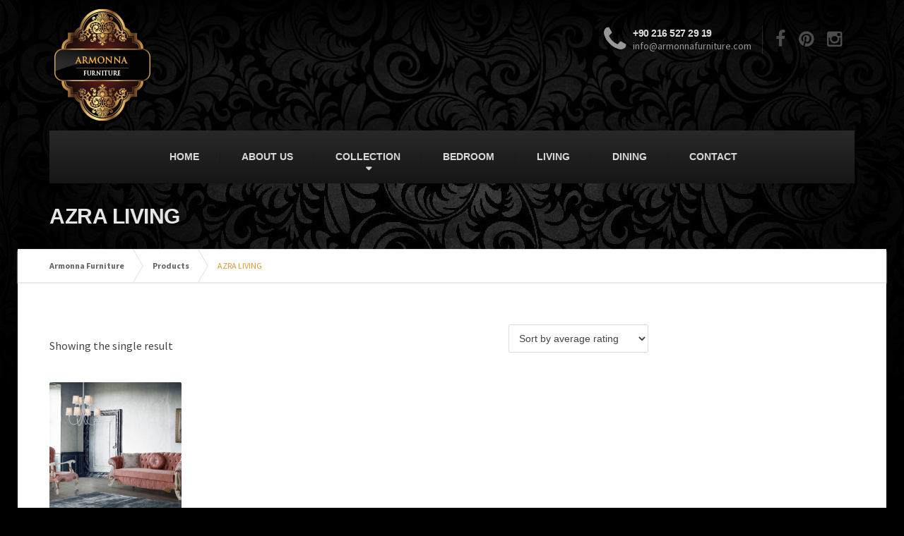

--- FILE ---
content_type: text/html; charset=UTF-8
request_url: https://armonnafurniture.com/product-tag/azra-living/
body_size: 10373
content:

<!DOCTYPE html>
<html lang="en-US" prefix="og: http://ogp.me/ns#">
	<head>
		<meta charset="UTF-8" />
		<title>AZRA LIVING Arşivleri - Armonna Furniture</title>
		<meta name="viewport" content="width=device-width, initial-scale=1.0" />
		<link rel="pingback" href="https://armonnafurniture.com/xmlrpc.php" />

		<!-- HTML5 shim and Respond.js IE8 support of HTML5 elements and media queries -->
		<!--[if lt IE 9]>
			<script src="https://oss.maxcdn.com/libs/html5shiv/3.7.0/html5shiv.js"></script>
			<script src="https://oss.maxcdn.com/libs/respond.js/1.3.0/respond.min.js"></script>
		<![endif]-->

		<!-- W3TC-include-js-head -->
		<meta name='robots' content='max-image-preview:large' />

<!-- This site is optimized with the Yoast WordPress SEO plugin v2.2.1 - https://yoast.com/wordpress/plugins/seo/ -->
<link rel="canonical" href="https://armonnafurniture.com/product-tag/azra-living/" />
<meta property="og:locale" content="en_US" />
<meta property="og:type" content="object" />
<meta property="og:title" content="AZRA LIVING Arşivleri - Armonna Furniture" />
<meta property="og:url" content="https://armonnafurniture.com/product-tag/azra-living/" />
<meta property="og:site_name" content="Armonna Furniture" />
<meta property="og:image" content="http://armonnafurniture.com/wp-content/uploads/2015/06/LOGO.png" />
<meta name="twitter:card" content="summary"/>
<meta name="twitter:title" content="AZRA LIVING Arşivleri - Armonna Furniture"/>
<meta name="twitter:domain" content="Armonna Furniture"/>
<meta name="twitter:image:src" content="http://armonnafurniture.com/wp-content/uploads/2015/06/LOGO.png"/>
<!-- / Yoast WordPress SEO plugin. -->

<link rel='dns-prefetch' href='//stats.wp.com' />
<link rel='dns-prefetch' href='//fonts.googleapis.com' />
<link rel="alternate" type="application/rss+xml" title="Armonna Furniture &raquo; Feed" href="https://armonnafurniture.com/feed/" />
<link rel="alternate" type="application/rss+xml" title="Armonna Furniture &raquo; Comments Feed" href="https://armonnafurniture.com/comments/feed/" />
<link rel="alternate" type="application/rss+xml" title="Armonna Furniture &raquo; AZRA LIVING Tag Feed" href="https://armonnafurniture.com/product-tag/azra-living/feed/" />
<script type="text/javascript">
window._wpemojiSettings = {"baseUrl":"https:\/\/s.w.org\/images\/core\/emoji\/14.0.0\/72x72\/","ext":".png","svgUrl":"https:\/\/s.w.org\/images\/core\/emoji\/14.0.0\/svg\/","svgExt":".svg","source":{"concatemoji":"https:\/\/armonnafurniture.com\/wp-includes\/js\/wp-emoji-release.min.js?ver=6.3.7"}};
/*! This file is auto-generated */
!function(i,n){var o,s,e;function c(e){try{var t={supportTests:e,timestamp:(new Date).valueOf()};sessionStorage.setItem(o,JSON.stringify(t))}catch(e){}}function p(e,t,n){e.clearRect(0,0,e.canvas.width,e.canvas.height),e.fillText(t,0,0);var t=new Uint32Array(e.getImageData(0,0,e.canvas.width,e.canvas.height).data),r=(e.clearRect(0,0,e.canvas.width,e.canvas.height),e.fillText(n,0,0),new Uint32Array(e.getImageData(0,0,e.canvas.width,e.canvas.height).data));return t.every(function(e,t){return e===r[t]})}function u(e,t,n){switch(t){case"flag":return n(e,"\ud83c\udff3\ufe0f\u200d\u26a7\ufe0f","\ud83c\udff3\ufe0f\u200b\u26a7\ufe0f")?!1:!n(e,"\ud83c\uddfa\ud83c\uddf3","\ud83c\uddfa\u200b\ud83c\uddf3")&&!n(e,"\ud83c\udff4\udb40\udc67\udb40\udc62\udb40\udc65\udb40\udc6e\udb40\udc67\udb40\udc7f","\ud83c\udff4\u200b\udb40\udc67\u200b\udb40\udc62\u200b\udb40\udc65\u200b\udb40\udc6e\u200b\udb40\udc67\u200b\udb40\udc7f");case"emoji":return!n(e,"\ud83e\udef1\ud83c\udffb\u200d\ud83e\udef2\ud83c\udfff","\ud83e\udef1\ud83c\udffb\u200b\ud83e\udef2\ud83c\udfff")}return!1}function f(e,t,n){var r="undefined"!=typeof WorkerGlobalScope&&self instanceof WorkerGlobalScope?new OffscreenCanvas(300,150):i.createElement("canvas"),a=r.getContext("2d",{willReadFrequently:!0}),o=(a.textBaseline="top",a.font="600 32px Arial",{});return e.forEach(function(e){o[e]=t(a,e,n)}),o}function t(e){var t=i.createElement("script");t.src=e,t.defer=!0,i.head.appendChild(t)}"undefined"!=typeof Promise&&(o="wpEmojiSettingsSupports",s=["flag","emoji"],n.supports={everything:!0,everythingExceptFlag:!0},e=new Promise(function(e){i.addEventListener("DOMContentLoaded",e,{once:!0})}),new Promise(function(t){var n=function(){try{var e=JSON.parse(sessionStorage.getItem(o));if("object"==typeof e&&"number"==typeof e.timestamp&&(new Date).valueOf()<e.timestamp+604800&&"object"==typeof e.supportTests)return e.supportTests}catch(e){}return null}();if(!n){if("undefined"!=typeof Worker&&"undefined"!=typeof OffscreenCanvas&&"undefined"!=typeof URL&&URL.createObjectURL&&"undefined"!=typeof Blob)try{var e="postMessage("+f.toString()+"("+[JSON.stringify(s),u.toString(),p.toString()].join(",")+"));",r=new Blob([e],{type:"text/javascript"}),a=new Worker(URL.createObjectURL(r),{name:"wpTestEmojiSupports"});return void(a.onmessage=function(e){c(n=e.data),a.terminate(),t(n)})}catch(e){}c(n=f(s,u,p))}t(n)}).then(function(e){for(var t in e)n.supports[t]=e[t],n.supports.everything=n.supports.everything&&n.supports[t],"flag"!==t&&(n.supports.everythingExceptFlag=n.supports.everythingExceptFlag&&n.supports[t]);n.supports.everythingExceptFlag=n.supports.everythingExceptFlag&&!n.supports.flag,n.DOMReady=!1,n.readyCallback=function(){n.DOMReady=!0}}).then(function(){return e}).then(function(){var e;n.supports.everything||(n.readyCallback(),(e=n.source||{}).concatemoji?t(e.concatemoji):e.wpemoji&&e.twemoji&&(t(e.twemoji),t(e.wpemoji)))}))}((window,document),window._wpemojiSettings);
</script>
<style type="text/css">
img.wp-smiley,
img.emoji {
	display: inline !important;
	border: none !important;
	box-shadow: none !important;
	height: 1em !important;
	width: 1em !important;
	margin: 0 0.07em !important;
	vertical-align: -0.1em !important;
	background: none !important;
	padding: 0 !important;
}
</style>
	<link rel='stylesheet' id='wp-block-library-css' href='https://armonnafurniture.com/wp-includes/css/dist/block-library/style.min.css?ver=6.3.7' type='text/css' media='all' />
<link rel='stylesheet' id='wc-blocks-style-css' href='https://armonnafurniture.com/wp-content/plugins/woocommerce/packages/woocommerce-blocks/build/wc-blocks.css?ver=10.6.5' type='text/css' media='all' />
<link rel='stylesheet' id='wc-blocks-style-active-filters-css' href='https://armonnafurniture.com/wp-content/plugins/woocommerce/packages/woocommerce-blocks/build/active-filters.css?ver=10.6.5' type='text/css' media='all' />
<link rel='stylesheet' id='wc-blocks-style-add-to-cart-form-css' href='https://armonnafurniture.com/wp-content/plugins/woocommerce/packages/woocommerce-blocks/build/add-to-cart-form.css?ver=10.6.5' type='text/css' media='all' />
<link rel='stylesheet' id='wc-blocks-packages-style-css' href='https://armonnafurniture.com/wp-content/plugins/woocommerce/packages/woocommerce-blocks/build/packages-style.css?ver=10.6.5' type='text/css' media='all' />
<link rel='stylesheet' id='wc-blocks-style-all-products-css' href='https://armonnafurniture.com/wp-content/plugins/woocommerce/packages/woocommerce-blocks/build/all-products.css?ver=10.6.5' type='text/css' media='all' />
<link rel='stylesheet' id='wc-blocks-style-all-reviews-css' href='https://armonnafurniture.com/wp-content/plugins/woocommerce/packages/woocommerce-blocks/build/all-reviews.css?ver=10.6.5' type='text/css' media='all' />
<link rel='stylesheet' id='wc-blocks-style-attribute-filter-css' href='https://armonnafurniture.com/wp-content/plugins/woocommerce/packages/woocommerce-blocks/build/attribute-filter.css?ver=10.6.5' type='text/css' media='all' />
<link rel='stylesheet' id='wc-blocks-style-breadcrumbs-css' href='https://armonnafurniture.com/wp-content/plugins/woocommerce/packages/woocommerce-blocks/build/breadcrumbs.css?ver=10.6.5' type='text/css' media='all' />
<link rel='stylesheet' id='wc-blocks-style-catalog-sorting-css' href='https://armonnafurniture.com/wp-content/plugins/woocommerce/packages/woocommerce-blocks/build/catalog-sorting.css?ver=10.6.5' type='text/css' media='all' />
<link rel='stylesheet' id='wc-blocks-style-customer-account-css' href='https://armonnafurniture.com/wp-content/plugins/woocommerce/packages/woocommerce-blocks/build/customer-account.css?ver=10.6.5' type='text/css' media='all' />
<link rel='stylesheet' id='wc-blocks-style-featured-category-css' href='https://armonnafurniture.com/wp-content/plugins/woocommerce/packages/woocommerce-blocks/build/featured-category.css?ver=10.6.5' type='text/css' media='all' />
<link rel='stylesheet' id='wc-blocks-style-featured-product-css' href='https://armonnafurniture.com/wp-content/plugins/woocommerce/packages/woocommerce-blocks/build/featured-product.css?ver=10.6.5' type='text/css' media='all' />
<link rel='stylesheet' id='wc-blocks-style-mini-cart-css' href='https://armonnafurniture.com/wp-content/plugins/woocommerce/packages/woocommerce-blocks/build/mini-cart.css?ver=10.6.5' type='text/css' media='all' />
<link rel='stylesheet' id='wc-blocks-style-price-filter-css' href='https://armonnafurniture.com/wp-content/plugins/woocommerce/packages/woocommerce-blocks/build/price-filter.css?ver=10.6.5' type='text/css' media='all' />
<link rel='stylesheet' id='wc-blocks-style-product-add-to-cart-css' href='https://armonnafurniture.com/wp-content/plugins/woocommerce/packages/woocommerce-blocks/build/product-add-to-cart.css?ver=10.6.5' type='text/css' media='all' />
<link rel='stylesheet' id='wc-blocks-style-product-button-css' href='https://armonnafurniture.com/wp-content/plugins/woocommerce/packages/woocommerce-blocks/build/product-button.css?ver=10.6.5' type='text/css' media='all' />
<link rel='stylesheet' id='wc-blocks-style-product-categories-css' href='https://armonnafurniture.com/wp-content/plugins/woocommerce/packages/woocommerce-blocks/build/product-categories.css?ver=10.6.5' type='text/css' media='all' />
<link rel='stylesheet' id='wc-blocks-style-product-image-css' href='https://armonnafurniture.com/wp-content/plugins/woocommerce/packages/woocommerce-blocks/build/product-image.css?ver=10.6.5' type='text/css' media='all' />
<link rel='stylesheet' id='wc-blocks-style-product-image-gallery-css' href='https://armonnafurniture.com/wp-content/plugins/woocommerce/packages/woocommerce-blocks/build/product-image-gallery.css?ver=10.6.5' type='text/css' media='all' />
<link rel='stylesheet' id='wc-blocks-style-product-query-css' href='https://armonnafurniture.com/wp-content/plugins/woocommerce/packages/woocommerce-blocks/build/product-query.css?ver=10.6.5' type='text/css' media='all' />
<link rel='stylesheet' id='wc-blocks-style-product-results-count-css' href='https://armonnafurniture.com/wp-content/plugins/woocommerce/packages/woocommerce-blocks/build/product-results-count.css?ver=10.6.5' type='text/css' media='all' />
<link rel='stylesheet' id='wc-blocks-style-product-reviews-css' href='https://armonnafurniture.com/wp-content/plugins/woocommerce/packages/woocommerce-blocks/build/product-reviews.css?ver=10.6.5' type='text/css' media='all' />
<link rel='stylesheet' id='wc-blocks-style-product-sale-badge-css' href='https://armonnafurniture.com/wp-content/plugins/woocommerce/packages/woocommerce-blocks/build/product-sale-badge.css?ver=10.6.5' type='text/css' media='all' />
<link rel='stylesheet' id='wc-blocks-style-product-search-css' href='https://armonnafurniture.com/wp-content/plugins/woocommerce/packages/woocommerce-blocks/build/product-search.css?ver=10.6.5' type='text/css' media='all' />
<link rel='stylesheet' id='wc-blocks-style-product-sku-css' href='https://armonnafurniture.com/wp-content/plugins/woocommerce/packages/woocommerce-blocks/build/product-sku.css?ver=10.6.5' type='text/css' media='all' />
<link rel='stylesheet' id='wc-blocks-style-product-stock-indicator-css' href='https://armonnafurniture.com/wp-content/plugins/woocommerce/packages/woocommerce-blocks/build/product-stock-indicator.css?ver=10.6.5' type='text/css' media='all' />
<link rel='stylesheet' id='wc-blocks-style-product-summary-css' href='https://armonnafurniture.com/wp-content/plugins/woocommerce/packages/woocommerce-blocks/build/product-summary.css?ver=10.6.5' type='text/css' media='all' />
<link rel='stylesheet' id='wc-blocks-style-product-title-css' href='https://armonnafurniture.com/wp-content/plugins/woocommerce/packages/woocommerce-blocks/build/product-title.css?ver=10.6.5' type='text/css' media='all' />
<link rel='stylesheet' id='wc-blocks-style-rating-filter-css' href='https://armonnafurniture.com/wp-content/plugins/woocommerce/packages/woocommerce-blocks/build/rating-filter.css?ver=10.6.5' type='text/css' media='all' />
<link rel='stylesheet' id='wc-blocks-style-reviews-by-category-css' href='https://armonnafurniture.com/wp-content/plugins/woocommerce/packages/woocommerce-blocks/build/reviews-by-category.css?ver=10.6.5' type='text/css' media='all' />
<link rel='stylesheet' id='wc-blocks-style-reviews-by-product-css' href='https://armonnafurniture.com/wp-content/plugins/woocommerce/packages/woocommerce-blocks/build/reviews-by-product.css?ver=10.6.5' type='text/css' media='all' />
<link rel='stylesheet' id='wc-blocks-style-product-details-css' href='https://armonnafurniture.com/wp-content/plugins/woocommerce/packages/woocommerce-blocks/build/product-details.css?ver=10.6.5' type='text/css' media='all' />
<link rel='stylesheet' id='wc-blocks-style-single-product-css' href='https://armonnafurniture.com/wp-content/plugins/woocommerce/packages/woocommerce-blocks/build/single-product.css?ver=10.6.5' type='text/css' media='all' />
<link rel='stylesheet' id='wc-blocks-style-stock-filter-css' href='https://armonnafurniture.com/wp-content/plugins/woocommerce/packages/woocommerce-blocks/build/stock-filter.css?ver=10.6.5' type='text/css' media='all' />
<link rel='stylesheet' id='wc-blocks-style-cart-css' href='https://armonnafurniture.com/wp-content/plugins/woocommerce/packages/woocommerce-blocks/build/cart.css?ver=10.6.5' type='text/css' media='all' />
<link rel='stylesheet' id='wc-blocks-style-checkout-css' href='https://armonnafurniture.com/wp-content/plugins/woocommerce/packages/woocommerce-blocks/build/checkout.css?ver=10.6.5' type='text/css' media='all' />
<link rel='stylesheet' id='wc-blocks-style-mini-cart-contents-css' href='https://armonnafurniture.com/wp-content/plugins/woocommerce/packages/woocommerce-blocks/build/mini-cart-contents.css?ver=10.6.5' type='text/css' media='all' />
<style id='classic-theme-styles-inline-css' type='text/css'>
/*! This file is auto-generated */
.wp-block-button__link{color:#fff;background-color:#32373c;border-radius:9999px;box-shadow:none;text-decoration:none;padding:calc(.667em + 2px) calc(1.333em + 2px);font-size:1.125em}.wp-block-file__button{background:#32373c;color:#fff;text-decoration:none}
</style>
<style id='global-styles-inline-css' type='text/css'>
body{--wp--preset--color--black: #000000;--wp--preset--color--cyan-bluish-gray: #abb8c3;--wp--preset--color--white: #ffffff;--wp--preset--color--pale-pink: #f78da7;--wp--preset--color--vivid-red: #cf2e2e;--wp--preset--color--luminous-vivid-orange: #ff6900;--wp--preset--color--luminous-vivid-amber: #fcb900;--wp--preset--color--light-green-cyan: #7bdcb5;--wp--preset--color--vivid-green-cyan: #00d084;--wp--preset--color--pale-cyan-blue: #8ed1fc;--wp--preset--color--vivid-cyan-blue: #0693e3;--wp--preset--color--vivid-purple: #9b51e0;--wp--preset--gradient--vivid-cyan-blue-to-vivid-purple: linear-gradient(135deg,rgba(6,147,227,1) 0%,rgb(155,81,224) 100%);--wp--preset--gradient--light-green-cyan-to-vivid-green-cyan: linear-gradient(135deg,rgb(122,220,180) 0%,rgb(0,208,130) 100%);--wp--preset--gradient--luminous-vivid-amber-to-luminous-vivid-orange: linear-gradient(135deg,rgba(252,185,0,1) 0%,rgba(255,105,0,1) 100%);--wp--preset--gradient--luminous-vivid-orange-to-vivid-red: linear-gradient(135deg,rgba(255,105,0,1) 0%,rgb(207,46,46) 100%);--wp--preset--gradient--very-light-gray-to-cyan-bluish-gray: linear-gradient(135deg,rgb(238,238,238) 0%,rgb(169,184,195) 100%);--wp--preset--gradient--cool-to-warm-spectrum: linear-gradient(135deg,rgb(74,234,220) 0%,rgb(151,120,209) 20%,rgb(207,42,186) 40%,rgb(238,44,130) 60%,rgb(251,105,98) 80%,rgb(254,248,76) 100%);--wp--preset--gradient--blush-light-purple: linear-gradient(135deg,rgb(255,206,236) 0%,rgb(152,150,240) 100%);--wp--preset--gradient--blush-bordeaux: linear-gradient(135deg,rgb(254,205,165) 0%,rgb(254,45,45) 50%,rgb(107,0,62) 100%);--wp--preset--gradient--luminous-dusk: linear-gradient(135deg,rgb(255,203,112) 0%,rgb(199,81,192) 50%,rgb(65,88,208) 100%);--wp--preset--gradient--pale-ocean: linear-gradient(135deg,rgb(255,245,203) 0%,rgb(182,227,212) 50%,rgb(51,167,181) 100%);--wp--preset--gradient--electric-grass: linear-gradient(135deg,rgb(202,248,128) 0%,rgb(113,206,126) 100%);--wp--preset--gradient--midnight: linear-gradient(135deg,rgb(2,3,129) 0%,rgb(40,116,252) 100%);--wp--preset--font-size--small: 13px;--wp--preset--font-size--medium: 20px;--wp--preset--font-size--large: 36px;--wp--preset--font-size--x-large: 42px;--wp--preset--spacing--20: 0.44rem;--wp--preset--spacing--30: 0.67rem;--wp--preset--spacing--40: 1rem;--wp--preset--spacing--50: 1.5rem;--wp--preset--spacing--60: 2.25rem;--wp--preset--spacing--70: 3.38rem;--wp--preset--spacing--80: 5.06rem;--wp--preset--shadow--natural: 6px 6px 9px rgba(0, 0, 0, 0.2);--wp--preset--shadow--deep: 12px 12px 50px rgba(0, 0, 0, 0.4);--wp--preset--shadow--sharp: 6px 6px 0px rgba(0, 0, 0, 0.2);--wp--preset--shadow--outlined: 6px 6px 0px -3px rgba(255, 255, 255, 1), 6px 6px rgba(0, 0, 0, 1);--wp--preset--shadow--crisp: 6px 6px 0px rgba(0, 0, 0, 1);}:where(.is-layout-flex){gap: 0.5em;}:where(.is-layout-grid){gap: 0.5em;}body .is-layout-flow > .alignleft{float: left;margin-inline-start: 0;margin-inline-end: 2em;}body .is-layout-flow > .alignright{float: right;margin-inline-start: 2em;margin-inline-end: 0;}body .is-layout-flow > .aligncenter{margin-left: auto !important;margin-right: auto !important;}body .is-layout-constrained > .alignleft{float: left;margin-inline-start: 0;margin-inline-end: 2em;}body .is-layout-constrained > .alignright{float: right;margin-inline-start: 2em;margin-inline-end: 0;}body .is-layout-constrained > .aligncenter{margin-left: auto !important;margin-right: auto !important;}body .is-layout-constrained > :where(:not(.alignleft):not(.alignright):not(.alignfull)){max-width: var(--wp--style--global--content-size);margin-left: auto !important;margin-right: auto !important;}body .is-layout-constrained > .alignwide{max-width: var(--wp--style--global--wide-size);}body .is-layout-flex{display: flex;}body .is-layout-flex{flex-wrap: wrap;align-items: center;}body .is-layout-flex > *{margin: 0;}body .is-layout-grid{display: grid;}body .is-layout-grid > *{margin: 0;}:where(.wp-block-columns.is-layout-flex){gap: 2em;}:where(.wp-block-columns.is-layout-grid){gap: 2em;}:where(.wp-block-post-template.is-layout-flex){gap: 1.25em;}:where(.wp-block-post-template.is-layout-grid){gap: 1.25em;}.has-black-color{color: var(--wp--preset--color--black) !important;}.has-cyan-bluish-gray-color{color: var(--wp--preset--color--cyan-bluish-gray) !important;}.has-white-color{color: var(--wp--preset--color--white) !important;}.has-pale-pink-color{color: var(--wp--preset--color--pale-pink) !important;}.has-vivid-red-color{color: var(--wp--preset--color--vivid-red) !important;}.has-luminous-vivid-orange-color{color: var(--wp--preset--color--luminous-vivid-orange) !important;}.has-luminous-vivid-amber-color{color: var(--wp--preset--color--luminous-vivid-amber) !important;}.has-light-green-cyan-color{color: var(--wp--preset--color--light-green-cyan) !important;}.has-vivid-green-cyan-color{color: var(--wp--preset--color--vivid-green-cyan) !important;}.has-pale-cyan-blue-color{color: var(--wp--preset--color--pale-cyan-blue) !important;}.has-vivid-cyan-blue-color{color: var(--wp--preset--color--vivid-cyan-blue) !important;}.has-vivid-purple-color{color: var(--wp--preset--color--vivid-purple) !important;}.has-black-background-color{background-color: var(--wp--preset--color--black) !important;}.has-cyan-bluish-gray-background-color{background-color: var(--wp--preset--color--cyan-bluish-gray) !important;}.has-white-background-color{background-color: var(--wp--preset--color--white) !important;}.has-pale-pink-background-color{background-color: var(--wp--preset--color--pale-pink) !important;}.has-vivid-red-background-color{background-color: var(--wp--preset--color--vivid-red) !important;}.has-luminous-vivid-orange-background-color{background-color: var(--wp--preset--color--luminous-vivid-orange) !important;}.has-luminous-vivid-amber-background-color{background-color: var(--wp--preset--color--luminous-vivid-amber) !important;}.has-light-green-cyan-background-color{background-color: var(--wp--preset--color--light-green-cyan) !important;}.has-vivid-green-cyan-background-color{background-color: var(--wp--preset--color--vivid-green-cyan) !important;}.has-pale-cyan-blue-background-color{background-color: var(--wp--preset--color--pale-cyan-blue) !important;}.has-vivid-cyan-blue-background-color{background-color: var(--wp--preset--color--vivid-cyan-blue) !important;}.has-vivid-purple-background-color{background-color: var(--wp--preset--color--vivid-purple) !important;}.has-black-border-color{border-color: var(--wp--preset--color--black) !important;}.has-cyan-bluish-gray-border-color{border-color: var(--wp--preset--color--cyan-bluish-gray) !important;}.has-white-border-color{border-color: var(--wp--preset--color--white) !important;}.has-pale-pink-border-color{border-color: var(--wp--preset--color--pale-pink) !important;}.has-vivid-red-border-color{border-color: var(--wp--preset--color--vivid-red) !important;}.has-luminous-vivid-orange-border-color{border-color: var(--wp--preset--color--luminous-vivid-orange) !important;}.has-luminous-vivid-amber-border-color{border-color: var(--wp--preset--color--luminous-vivid-amber) !important;}.has-light-green-cyan-border-color{border-color: var(--wp--preset--color--light-green-cyan) !important;}.has-vivid-green-cyan-border-color{border-color: var(--wp--preset--color--vivid-green-cyan) !important;}.has-pale-cyan-blue-border-color{border-color: var(--wp--preset--color--pale-cyan-blue) !important;}.has-vivid-cyan-blue-border-color{border-color: var(--wp--preset--color--vivid-cyan-blue) !important;}.has-vivid-purple-border-color{border-color: var(--wp--preset--color--vivid-purple) !important;}.has-vivid-cyan-blue-to-vivid-purple-gradient-background{background: var(--wp--preset--gradient--vivid-cyan-blue-to-vivid-purple) !important;}.has-light-green-cyan-to-vivid-green-cyan-gradient-background{background: var(--wp--preset--gradient--light-green-cyan-to-vivid-green-cyan) !important;}.has-luminous-vivid-amber-to-luminous-vivid-orange-gradient-background{background: var(--wp--preset--gradient--luminous-vivid-amber-to-luminous-vivid-orange) !important;}.has-luminous-vivid-orange-to-vivid-red-gradient-background{background: var(--wp--preset--gradient--luminous-vivid-orange-to-vivid-red) !important;}.has-very-light-gray-to-cyan-bluish-gray-gradient-background{background: var(--wp--preset--gradient--very-light-gray-to-cyan-bluish-gray) !important;}.has-cool-to-warm-spectrum-gradient-background{background: var(--wp--preset--gradient--cool-to-warm-spectrum) !important;}.has-blush-light-purple-gradient-background{background: var(--wp--preset--gradient--blush-light-purple) !important;}.has-blush-bordeaux-gradient-background{background: var(--wp--preset--gradient--blush-bordeaux) !important;}.has-luminous-dusk-gradient-background{background: var(--wp--preset--gradient--luminous-dusk) !important;}.has-pale-ocean-gradient-background{background: var(--wp--preset--gradient--pale-ocean) !important;}.has-electric-grass-gradient-background{background: var(--wp--preset--gradient--electric-grass) !important;}.has-midnight-gradient-background{background: var(--wp--preset--gradient--midnight) !important;}.has-small-font-size{font-size: var(--wp--preset--font-size--small) !important;}.has-medium-font-size{font-size: var(--wp--preset--font-size--medium) !important;}.has-large-font-size{font-size: var(--wp--preset--font-size--large) !important;}.has-x-large-font-size{font-size: var(--wp--preset--font-size--x-large) !important;}
.wp-block-navigation a:where(:not(.wp-element-button)){color: inherit;}
:where(.wp-block-post-template.is-layout-flex){gap: 1.25em;}:where(.wp-block-post-template.is-layout-grid){gap: 1.25em;}
:where(.wp-block-columns.is-layout-flex){gap: 2em;}:where(.wp-block-columns.is-layout-grid){gap: 2em;}
.wp-block-pullquote{font-size: 1.5em;line-height: 1.6;}
</style>
<link rel='stylesheet' id='contact-form-7-css' href='https://armonnafurniture.com/wp-content/plugins/contact-form-7/includes/css/styles.css?ver=5.8' type='text/css' media='all' />
<link rel='stylesheet' id='woocommerce-layout-css' href='https://armonnafurniture.com/wp-content/plugins/woocommerce/assets/css/woocommerce-layout.css?ver=8.0.2' type='text/css' media='all' />
<link rel='stylesheet' id='woocommerce-smallscreen-css' href='https://armonnafurniture.com/wp-content/plugins/woocommerce/assets/css/woocommerce-smallscreen.css?ver=8.0.2' type='text/css' media='only screen and (max-width: 768px)' />
<link rel='stylesheet' id='woocommerce-general-css' href='https://armonnafurniture.com/wp-content/plugins/woocommerce/assets/css/woocommerce.css?ver=8.0.2' type='text/css' media='all' />
<style id='woocommerce-inline-inline-css' type='text/css'>
.woocommerce form .form-row .required { visibility: visible; }
</style>
<link rel='stylesheet' id='buildpress-google-fonts-css' href='https://fonts.googleapis.com/css?family=Source+Sans+Pro%3A400,700%3Acyrillic%7CMontserrat%3A700%3Acyrillic' type='text/css' media='all' />
<link rel='stylesheet' id='buildpress-main-css' href='https://armonnafurniture.com/wp-content/themes/buildpress/style.css?ver=2.0.0' type='text/css' media='all' />
<style id='buildpress-main-inline-css' type='text/css'>
/* WP Customizer start */
.top { background: #333333 linear-gradient(to bottom, #333333, #2b2b2b); }
.top { border-bottom-color: #4d4d4d; }
.top, .top a, .navigation--top > .menu-item-has-children > a::after { color: #b38241; }
.header { background-color: #282828; }
.header { background-image: url("https://armonnafurniture.com/wp-content/uploads/2015/06/ust.jpg"); }
.icon-box__title, .widget-icon-box .icon-box:hover .fa { color: #dddddd; }
.icon-box__subtitle, .widget-icon-box .icon-box, .textwidget { color: #989898; }
@media (min-width: 992px) { .navigation { background: #282828 linear-gradient(to bottom, #282828, #161616); } }
.navigation--main > li > a, .navigation--main > .menu-item-has-children > a::after, .navigation--main .sub-menu > li > a { color: #c9c9c9; }
.navigation--main > li:hover > a, .navigation--main > .menu-item-has-children:hover > a::after, .navigation--main .sub-menu > li:hover > a { color: #eaeaea; }
@media (min-width: 992px) { .navigation--main > li > a, .navigation--main > .menu-item-has-children > a::after { color: #d8d8d8; } }
@media (min-width: 992px) { .navigation--main > li:hover > a, .navigation--main > .menu-item-has-children:hover > a::after { color: #c1c1c1; } }
@media (min-width: 992px) { .navigation--main .sub-menu > li > a, .navigation--main .sub-menu > li > a:hover, .navigation--main .sub-menu > .menu-item-has-children > a::after { color: #8c8c8c; } }
.main-title { background-color: #232323; }
.main-title { background-image: url("http://armonnafurniture.com/wp-content/uploads/2015/06/alt-baslik3.jpg"); }
.main-title h1 { color: #e5e5e5; }
.breadcrumbs { background-color: #ffffff; }
.breadcrumbs a { color: #666666; }
.breadcrumbs a:hover { color: #595959; }
.breadcrumbs { color: #dd9933; }
.boxed-container { background-color: #ffffff; }
.jumbotron__category h6, .social-icons__link, .testimonial__rating, body.woocommerce-page .star-rating, body.woocommerce-page ul.products li.product a:hover img, body.woocommerce-page p.stars a, .navigation--top > li > a:hover, .navigation--top > li:hover > a::after, .navigation--top .sub-menu > li > a:hover, .navigation--top > li:hover > a { color: #4c4c4c; }
.jumbotron__category::after, .alternative-heading::after, .navbar-toggle, #comments-submit-button, .btn-primary, .panel-grid .widget-title::after, .footer .footer__headings::after, .main-title h3::before, .hentry__title::after, .widget_search .search-submit, .pagination li .current, .pagination li:hover, .sidebar__headings::after, .sidebar .widget_nav_menu ul > li.current-menu-item a, .sidebar .widget_nav_menu ul > li > a:hover, .widget_calendar caption, .widget_tag_cloud a, body.woocommerce-page .widget_product_search #searchsubmit, body.woocommerce-page span.onsale, body.woocommerce-page ul.products::before, body.woocommerce-page nav.woocommerce-pagination ul li span.current, body.woocommerce-page nav.woocommerce-pagination ul li a:hover, body.woocommerce-page a.add_to_cart_button:hover, body.woocommerce-page button.button:hover, body.woocommerce-page .widget_product_categories ul > li > a:hover, body.woocommerce-page a.button:hover, body.woocommerce-page input.button:hover, body.woocommerce-page table.cart td.actions input.button.alt, body.woocommerce-page .cart-collaterals .shipping_calculator h2::after, body.woocommerce-page .cart-collaterals .cart_totals h2::after, body.woocommerce-page .woocommerce-info, body.woocommerce-page .woocommerce-message, body.woocommerce-page .woocommerce-error, body.woocommerce-page #payment #place_order, body.woocommerce-page .short-description::before, body.woocommerce-page .short-description::after, body.woocommerce-page .quantity .minus:hover, body.woocommerce-page .quantity .plus:hover, body.woocommerce-page button.button.alt, body.woocommerce-page div.product .woocommerce-tabs ul.tabs li.active, body.woocommerce-page #review_form #respond input#submit, body.woocommerce-page div.product .woocommerce-tabs h2::after, .buildpress-table thead th, .brochure-box:hover { background-color: #4c4c4c; }
@media (min-width: 992px) { .navigation--main .sub-menu > li > a { background-color: #4c4c4c; } }
.btn-primary, .logo-panel img:hover, blockquote, #comments-submit-button, .navigation--main > li:hover > a { border-color: #4c4c4c; }
.social-icons__link:hover { color: #3d3d3d; }
.navbar-toggle:hover, .btn-primary:hover, .widget_search .search-submit:hover, #comments-submit-button:hover, .widget_tag_cloud a:hover, body.woocommerce-page .widget_product_search #searchsubmit:hover, body.woocommerce-page .widget_product_search #searchsubmit:focus, body.woocommerce-page table.cart td.actions input.button.alt:hover, body.woocommerce-page #payment #place_order:hover, body.woocommerce-page button.button.alt:hover, body.woocommerce-page #review_form #respond input#submit:hover { background-color: #3d3d3d; }
@media (min-width: 992px) { .navigation--main .sub-menu > li > a:hover { background-color: #3d3d3d; } }
.btn-primary:hover, #comments-submit-button:hover, .navigation--main .sub-menu > li > a, .navigation--main .sub-menu, .navigation--main .sub-menu > li > .sub-menu { border-color: #3d3d3d; }
a { color: #501a17; }
a:hover, .more-link .btn:hover { color: #410b08; }
body, .textwidget { color: #444444; }
#comments-submit-button, .btn-primary, .footer .btn-primary, .sidebar .widget_nav_menu ul > li.current-menu-item a, .widget_tag_cloud a, .pagination li .current, .widget_search .search-submit { color: #454545; }
#comments-submit-button:hover, .btn-primary:hover, .footer .btn-primary:hover, .sidebar .widget_nav_menu ul > li a:hover, .sidebar .widget_nav_menu ul > li.current-menu-item a:hover, .widget_tag_cloud a:hover, .pagination li:hover a, body.woocommerce-page .woocommerce-message, body.woocommerce-page nav.woocommerce-pagination ul li span.current, body.woocommerce-page button.button.alt, body.woocommerce-page table.cart td.actions input.button.alt, body.woocommerce-page button.button.alt:hover, body.woocommerce-page div.product .woocommerce-tabs ul.tabs li.active a, body.woocommerce-page div.product .woocommerce-tabs ul.tabs li.active a:hover, body.woocommerce-page nav.woocommerce-pagination ul li .prev:hover, body.woocommerce-page nav.woocommerce-pagination ul li .next:hover, body.woocommerce-page a.add_to_cart_button:hover, body.woocommerce-page a.button:hover, body.woocommerce-page input.button:hover, body.woocommerce-page nav.woocommerce-pagination ul li a:hover, body.woocommerce-page .woocommerce-info, body.woocommerce-page #payment #place_order, body.woocommerce-page .widget_product_categories ul > li > a:hover, body.woocommerce-page .widget_product_search #searchsubmit, body.woocommerce-page #review_form #respond input#submit, body.woocommerce-page button.button:hover, body.woocommerce-page .woocommerce-error .showlogin, body.woocommerce-page .woocommerce-error .showcoupon, body.woocommerce-page .woocommerce-info .showlogin, body.woocommerce-page .woocommerce-info .showcoupon, body.woocommerce-page .woocommerce-message .showlogin, body.woocommerce-page .woocommerce-message .showcoupon, body.woocommerce-page .woocommerce-error::before, body.woocommerce-page .woocommerce-info::before, body.woocommerce-page .woocommerce-message::before { color: #333333; }
.footer { background-color: #ffffff; }
.footer { background-image: url("https://armonnafurniture.com/wp-content/uploads/2015/06/alt-baslik3.jpg"); }
.footer__headings { color: #3d3d3d; }
.footer { color: #666666; }
.footer a { color: #ffffff; }
.footer a:hover { color: #cccccc; }
.footer-bottom { background-color: #282828; }
.footer-bottom { color: #666666; }
.footer-bottom a { color: #666666; }
.footer-bottom a:hover { color: #333333; }
/* WP Customizer end */
</style>
<link rel='stylesheet' id='slb_core-css' href='https://armonnafurniture.com/wp-content/plugins/simple-lightbox/client/css/app.css?ver=2.9.3' type='text/css' media='all' />
<script type='text/javascript' src='https://armonnafurniture.com/wp-includes/js/dist/vendor/wp-polyfill-inert.min.js?ver=3.1.2' id='wp-polyfill-inert-js'></script>
<script type='text/javascript' src='https://armonnafurniture.com/wp-includes/js/dist/vendor/regenerator-runtime.min.js?ver=0.13.11' id='regenerator-runtime-js'></script>
<script type='text/javascript' src='https://armonnafurniture.com/wp-includes/js/dist/vendor/wp-polyfill.min.js?ver=3.15.0' id='wp-polyfill-js'></script>
<script type='text/javascript' src='https://armonnafurniture.com/wp-includes/js/dist/hooks.min.js?ver=c6aec9a8d4e5a5d543a1' id='wp-hooks-js'></script>
<script type='text/javascript' src='https://stats.wp.com/w.js?ver=202604' id='woo-tracks-js'></script>
<script type='text/javascript' src='https://armonnafurniture.com/wp-includes/js/jquery/jquery.min.js?ver=3.7.0' id='jquery-core-js'></script>
<script type='text/javascript' src='https://armonnafurniture.com/wp-includes/js/jquery/jquery-migrate.min.js?ver=3.4.1' id='jquery-migrate-js'></script>
<script type='text/javascript' src='https://armonnafurniture.com/wp-content/themes/buildpress/assets/js/modernizr.custom.24530.js' id='buildpress-modernizr-js'></script>
<script type='text/javascript' src='https://armonnafurniture.com/wp-content/themes/buildpress/bower_components/respimage/respimage.min.js?ver=1.2.0' id='buildpress-respimage-js'></script>
<link rel="https://api.w.org/" href="https://armonnafurniture.com/wp-json/" /><link rel="alternate" type="application/json" href="https://armonnafurniture.com/wp-json/wp/v2/product_tag/118" /><link rel="EditURI" type="application/rsd+xml" title="RSD" href="https://armonnafurniture.com/xmlrpc.php?rsd" />
<meta name="generator" content="WordPress 6.3.7" />
<meta name="generator" content="WooCommerce 8.0.2" />
	<noscript><style>.woocommerce-product-gallery{ opacity: 1 !important; }</style></noscript>
	<style type="text/css">.recentcomments a{display:inline !important;padding:0 !important;margin:0 !important;}</style>			<link rel="shortcut icon" href="https://armonnafurniture.com/wp-content/uploads/2015/06/LOGO.png">
		<style type="text/css" id="custom-background-css">
body.custom-background { background-color: #000000; background-image: url("https://armonnafurniture.com/wp-content/uploads/2015/06/back_1.jpg"); background-position: center top; background-size: auto; background-repeat: no-repeat; background-attachment: fixed; }
</style>
			<!-- W3TC-include-css -->
	</head>

	<body class="archive tax-product_tag term-azra-living term-118 custom-background boxed theme-buildpress woocommerce woocommerce-page woocommerce-no-js">
	<div class="boxed-container">

	<header class="header">
		<div class="container">
			<div class="logo">
				<a href="https://armonnafurniture.com">
											<img src="https://armonnafurniture.com/wp-content/uploads/2015/06/LOGO.png" alt="Armonna Furniture" srcset="https://armonnafurniture.com/wp-content/uploads/2015/06/LOGO.png, https://armonnafurniture.com/wp-content/uploads/2015/06/LOGO.png 2x" class="img-responsive" width="150" height="185" />
									</a>
			</div>

			<div class="header-widgets  header-widgets-desktop">
				<div class="widget  widget-icon-box">			<div class="icon-box">
							<i class="fa  fa-phone  fa-3x"></i>
				<div class="icon-box__text">
					<h4 class="icon-box__title">+90 216 527 29 19</h4>
					<span class="icon-box__subtitle"><a href="/cdn-cgi/l/email-protection" class="__cf_email__" data-cfemail="533a3d353c1332213e3c3d3d323526213d3a272621367d303c3e">[email&#160;protected]</a></span>
				</div>
			</div>
			</div><div class="widget  widget-social-icons">				<a class="social-icons__link" href="https://www.facebook.com/armonnainteriors?ref=hl" target="_blank"><i class="fa  fa-facebook"></i></a>
							<a class="social-icons__link" href="https://www.pinterest.com/armonna/" target="_blank"><i class="fa  fa-pinterest"></i></a>
							<a class="social-icons__link" href="https://instagram.com/armonnainteriors/" target="_blank"><i class="fa  fa-instagram"></i></a>
			</div>			</div>

			<!-- Toggle Button for Mobile Navigation -->
			<button type="button" class="navbar-toggle" data-toggle="collapse" data-target="#buildpress-navbar-collapse">
				<span class="navbar-toggle__text">MENU</span>
				<span class="navbar-toggle__icon-bar">
					<span class="icon-bar"></span>
					<span class="icon-bar"></span>
					<span class="icon-bar"></span>
				</span>
			</button>

		</div>
		<div class="sticky-offset  js-sticky-offset"></div>
		<div class="container">
			<div class="navigation">
				<div class="collapse  navbar-collapse" id="buildpress-navbar-collapse">
					<ul id="menu-main-menu" class="navigation--main"><li id="menu-item-2157" class="menu-item menu-item-type-post_type menu-item-object-page menu-item-home menu-item-2157"><a href="https://armonnafurniture.com/">HOME</a></li>
<li id="menu-item-2174" class="menu-item menu-item-type-post_type menu-item-object-page menu-item-2174"><a href="https://armonnafurniture.com/about-us/">ABOUT US</a></li>
<li id="menu-item-2198" class="menu-item menu-item-type-custom menu-item-object-custom menu-item-has-children menu-item-2198"><a href="https://armonnafurniture.com/product-category/collection/">COLLECTION</a>
<ul class="sub-menu">
	<li id="menu-item-3234" class="menu-item menu-item-type-custom menu-item-object-custom menu-item-3234"><a href="https://armonnafurniture.com/product-category/collection-1/">COLLECTION 1</a></li>
	<li id="menu-item-3236" class="menu-item menu-item-type-custom menu-item-object-custom menu-item-3236"><a href="https://armonnafurniture.com/product-category/collection-2/">COLLECTION 2</a></li>
	<li id="menu-item-3237" class="menu-item menu-item-type-custom menu-item-object-custom menu-item-3237"><a href="https://armonnafurniture.com/product-category/collection-3/">COLLECTION 3</a></li>
	<li id="menu-item-3347" class="menu-item menu-item-type-custom menu-item-object-custom menu-item-3347"><a href="https://armonnafurniture.com/product-category/collection-4/">COLLECTION 4</a></li>
	<li id="menu-item-3238" class="menu-item menu-item-type-custom menu-item-object-custom menu-item-3238"><a href="https://armonnafurniture.com/product-category/collection-5/">COLLECTION 5</a></li>
	<li id="menu-item-3239" class="menu-item menu-item-type-custom menu-item-object-custom menu-item-3239"><a href="https://armonnafurniture.com/product-category/collection-6/">COLLECTION 6</a></li>
	<li id="menu-item-3240" class="menu-item menu-item-type-custom menu-item-object-custom menu-item-3240"><a href="https://armonnafurniture.com/product-category/collection-7/">COLLECTION 7</a></li>
	<li id="menu-item-3242" class="menu-item menu-item-type-custom menu-item-object-custom menu-item-3242"><a href="https://armonnafurniture.com/product-category/collection-8/">COLLECTION 8</a></li>
	<li id="menu-item-3243" class="menu-item menu-item-type-custom menu-item-object-custom menu-item-3243"><a href="https://armonnafurniture.com/product-category/collection-9/">COLLECTION 9</a></li>
	<li id="menu-item-3244" class="menu-item menu-item-type-custom menu-item-object-custom menu-item-3244"><a href="https://armonnafurniture.com/product-category/collection-10/">COLLECTION 10</a></li>
	<li id="menu-item-3245" class="menu-item menu-item-type-custom menu-item-object-custom menu-item-3245"><a href="https://armonnafurniture.com/product-category/collection-11/">COLLECTION 11</a></li>
	<li id="menu-item-3246" class="menu-item menu-item-type-custom menu-item-object-custom menu-item-3246"><a href="https://armonnafurniture.com/product-category/collection-12/">COLLECTION 12</a></li>
	<li id="menu-item-3247" class="menu-item menu-item-type-custom menu-item-object-custom menu-item-3247"><a href="https://armonnafurniture.com/product-category/collection-13/">COLLECTION 13</a></li>
</ul>
</li>
<li id="menu-item-2195" class="menu-item menu-item-type-custom menu-item-object-custom menu-item-2195"><a href="https://armonnafurniture.com/product-category/bedroom/">BEDROOM</a></li>
<li id="menu-item-2196" class="menu-item menu-item-type-custom menu-item-object-custom menu-item-2196"><a href="https://armonnafurniture.com/product-category/living/">LIVING</a></li>
<li id="menu-item-2197" class="menu-item menu-item-type-custom menu-item-object-custom menu-item-2197"><a href="https://armonnafurniture.com/product-category/dining/">DINING</a></li>
<li id="menu-item-2158" class="menu-item menu-item-type-post_type menu-item-object-page menu-item-2158"><a href="https://armonnafurniture.com/contact-us/">CONTACT</a></li>
</ul>				</div>
			</div>
		</div>
		<div class="container">
			<div class="header-widgets  hidden-md  hidden-lg">
				<div class="widget  widget-icon-box">			<div class="icon-box">
							<i class="fa  fa-phone  fa-3x"></i>
				<div class="icon-box__text">
					<h4 class="icon-box__title">+90 216 527 29 19</h4>
					<span class="icon-box__subtitle"><a href="/cdn-cgi/l/email-protection" class="__cf_email__" data-cfemail="751c1b131a351407181a1b1b141300071b1c010007105b161a18">[email&#160;protected]</a></span>
				</div>
			</div>
			</div><div class="widget  widget-social-icons">				<a class="social-icons__link" href="https://www.facebook.com/armonnainteriors?ref=hl" target="_blank"><i class="fa  fa-facebook"></i></a>
							<a class="social-icons__link" href="https://www.pinterest.com/armonna/" target="_blank"><i class="fa  fa-pinterest"></i></a>
							<a class="social-icons__link" href="https://instagram.com/armonnainteriors/" target="_blank"><i class="fa  fa-instagram"></i></a>
			</div>			</div>
		</div>
	</header><div class="main-title  main-title--small">
	<div class="container">
				<h1 class="main-title__primary">AZRA LIVING</h1>

		
	</div>
</div><div class="breadcrumbs ">
	<div class="container">
		<!-- Breadcrumb NavXT 5.2.1 -->
<span typeof="v:Breadcrumb"><a rel="v:url" property="v:title" title="Go to Armonna Furniture." href="https://armonnafurniture.com" class="home">Armonna Furniture</a></span><span typeof="v:Breadcrumb"><a rel="v:url" property="v:title" title="Go to Products." href="https://armonnafurniture.com/product/">Products</a></span><span typeof="v:Breadcrumb"><span property="v:title">AZRA LIVING</span></span>	</div>
</div>
		<div class="master-container">
			<div class="container">
				<div class="row">
					<div class="col-xs-12  col-md-9" role="main">
		<header class="woocommerce-products-header">
	
	</header>
<div class="woocommerce-notices-wrapper"></div><p class="woocommerce-result-count">
	Showing the single result</p>
<form class="woocommerce-ordering" method="get">
	<select name="orderby" class="orderby" aria-label="Shop order">
					<option value="popularity" >Sort by popularity</option>
					<option value="rating"  selected='selected'>Sort by average rating</option>
					<option value="date" >Sort by latest</option>
					<option value="price" >Sort by price: low to high</option>
					<option value="price-desc" >Sort by price: high to low</option>
			</select>
	<input type="hidden" name="paged" value="1" />
	</form>
<ul class="products columns-4">
<li class="product type-product post-2615 status-publish first instock product_cat-living product_cat-collection-2 product_tag-armonna-furniture product_tag-azra-living product_tag-furniture-in-turkey has-post-thumbnail shipping-taxable product-type-simple">
	<a href="https://armonnafurniture.com/product/azra-living/" class="woocommerce-LoopProduct-link woocommerce-loop-product__link"><img width="300" height="300" src="https://armonnafurniture.com/wp-content/uploads/2015/06/AZRA-LIVING-300x300.jpg" class="attachment-woocommerce_thumbnail size-woocommerce_thumbnail" alt="" decoding="async" loading="lazy" srcset="https://armonnafurniture.com/wp-content/uploads/2015/06/AZRA-LIVING-300x300.jpg 300w, https://armonnafurniture.com/wp-content/uploads/2015/06/AZRA-LIVING-250x250.jpg 250w, https://armonnafurniture.com/wp-content/uploads/2015/06/AZRA-LIVING-600x600.jpg 600w" sizes="(max-width: 300px) 100vw, 300px" /><h2 class="woocommerce-loop-product__title">AZRA LIVING</h2>
</a><a href="https://armonnafurniture.com/product/azra-living/" data-quantity="1" class="button product_type_simple" data-product_id="2615" data-product_sku="" aria-label="Read more about &ldquo;AZRA LIVING&rdquo;" aria-describedby="" rel="nofollow">Read more</a></li>
</ul>
					</div>
											<div class="col-xs-12  col-md-3">
							<div class="sidebar">
															</div>
						</div>
									</div>
			</div>
		</div><!-- /.master-container -->
			<footer>
					<div class="footer">
				<div class="container">
					<div class="row">
						<div class="col-xs-12  col-md-3"><div class="widget  widget-icon-box  push-down-30">			<div class="icon-box">
							<i class="fa  fa-home  fa-3x"></i>
				<div class="icon-box__text">
					<h4 class="icon-box__title">M.Sinan Mah. Bosna Cad.</h4>
					<span class="icon-box__subtitle">  No : 1/6 Cekmekoy / IST/ TUR</span>
				</div>
			</div>
			</div></div><div class="col-xs-12  col-md-3"><div class="widget  widget-icon-box  push-down-30">			<div class="icon-box">
							<i class="fa  fa-phone  fa-3x"></i>
				<div class="icon-box__text">
					<h4 class="icon-box__title">+90 216 527 29 19</h4>
					<span class="icon-box__subtitle"><a href="/cdn-cgi/l/email-protection" class="__cf_email__" data-cfemail="1871767e7758796a75777676797e6d6a76716c6d6a7d367b7775">[email&#160;protected]</a></span>
				</div>
			</div>
			</div></div><div class="col-xs-12  col-md-3"><div class="widget  widget-social-icons  push-down-30">				<a class="social-icons__link" href="https://www.facebook.com/armonnainteriors?ref=hl" target="_blank"><i class="fa  fa-facebook"></i></a>
							<a class="social-icons__link" href="https://www.pinterest.com/armonna/" target="_blank"><i class="fa  fa-pinterest"></i></a>
							<a class="social-icons__link" href="https://instagram.com/armonnainteriors/" target="_blank"><i class="fa  fa-instagram"></i></a>
			</div></div>					</div>
				</div>
			</div>
				<div class="footer-bottom">
			<div class="container">
				<div class="footer-bottom__left">
					<ul id="menu-alt" class="navigation--footer"><li id="menu-item-3274" class="menu-item menu-item-type-custom menu-item-object-custom menu-item-home menu-item-3274"><a href="https://armonnafurniture.com/">HOME</a></li>
<li id="menu-item-3276" class="menu-item menu-item-type-post_type menu-item-object-page menu-item-3276"><a href="https://armonnafurniture.com/about-us/">ABOUT US</a></li>
<li id="menu-item-3279" class="menu-item menu-item-type-custom menu-item-object-custom menu-item-3279"><a href="https://armonnafurniture.com/product-category/dining/">DINING</a></li>
<li id="menu-item-4423" class="menu-item menu-item-type-custom menu-item-object-custom menu-item-4423"><a href="https://innerprod.com/7luck/">SLOT GACOR</a></li>
<li id="menu-item-3277" class="menu-item menu-item-type-custom menu-item-object-custom menu-item-3277"><a href="https://armonnafurniture.com/product-category/bedroom/">BEDROOM</a></li>
<li id="menu-item-3278" class="menu-item menu-item-type-custom menu-item-object-custom menu-item-3278"><a href="https://armonnafurniture.com/product-category/living/">LIVING</a></li>
<li id="menu-item-3275" class="menu-item menu-item-type-post_type menu-item-object-page menu-item-3275"><a href="https://armonnafurniture.com/contact-us/">CONTACT US</a></li>
</ul>				</div>
				<div class="footer-bottom__right">
					<a href="https://www.dijiton.com/" style="color:#282828">Web Tasarım</a> | <strong>Armonna Furniture</strong>. All rights reserved. 				</div>
			</div>
		</div>
	</footer>
	</div><!-- end of .boxed-container -->


		<script data-cfasync="false" src="/cdn-cgi/scripts/5c5dd728/cloudflare-static/email-decode.min.js"></script><script type="text/javascript">
		(function () {
			var c = document.body.className;
			c = c.replace(/woocommerce-no-js/, 'woocommerce-js');
			document.body.className = c;
		})();
	</script>
	<script type='text/javascript' src='https://armonnafurniture.com/wp-content/plugins/contact-form-7/includes/swv/js/index.js?ver=5.8' id='swv-js'></script>
<script type='text/javascript' id='contact-form-7-js-extra'>
/* <![CDATA[ */
var wpcf7 = {"api":{"root":"https:\/\/armonnafurniture.com\/wp-json\/","namespace":"contact-form-7\/v1"}};
/* ]]> */
</script>
<script type='text/javascript' src='https://armonnafurniture.com/wp-content/plugins/contact-form-7/includes/js/index.js?ver=5.8' id='contact-form-7-js'></script>
<script type='text/javascript' src='https://armonnafurniture.com/wp-content/plugins/woocommerce/assets/js/jquery-blockui/jquery.blockUI.min.js?ver=2.7.0-wc.8.0.2' id='jquery-blockui-js'></script>
<script type='text/javascript' id='wc-add-to-cart-js-extra'>
/* <![CDATA[ */
var wc_add_to_cart_params = {"ajax_url":"\/wp-admin\/admin-ajax.php","wc_ajax_url":"\/?wc-ajax=%%endpoint%%","i18n_view_cart":"View cart","cart_url":"https:\/\/armonnafurniture.com\/product\/","is_cart":"","cart_redirect_after_add":"no"};
/* ]]> */
</script>
<script type='text/javascript' src='https://armonnafurniture.com/wp-content/plugins/woocommerce/assets/js/frontend/add-to-cart.min.js?ver=8.0.2' id='wc-add-to-cart-js'></script>
<script type='text/javascript' src='https://armonnafurniture.com/wp-content/plugins/woocommerce/assets/js/js-cookie/js.cookie.min.js?ver=2.1.4-wc.8.0.2' id='js-cookie-js'></script>
<script type='text/javascript' id='woocommerce-js-extra'>
/* <![CDATA[ */
var woocommerce_params = {"ajax_url":"\/wp-admin\/admin-ajax.php","wc_ajax_url":"\/?wc-ajax=%%endpoint%%"};
/* ]]> */
</script>
<script type='text/javascript' src='https://armonnafurniture.com/wp-content/plugins/woocommerce/assets/js/frontend/woocommerce.min.js?ver=8.0.2' id='woocommerce-js'></script>
<script type='text/javascript' src='https://armonnafurniture.com/wp-includes/js/underscore.min.js?ver=1.13.4' id='underscore-js'></script>
<script type='text/javascript' src='//maps.google.com/maps/api/js?sensor=false' id='buildpress-gmaps-js'></script>
<script type='text/javascript' id='buildpress-main-js-extra'>
/* <![CDATA[ */
var BuildPressVars = {"pathToTheme":"https:\/\/armonnafurniture.com\/wp-content\/themes\/buildpress"};
/* ]]> */
</script>
<script type='text/javascript' src='https://armonnafurniture.com/wp-content/themes/buildpress/assets/js/main.min.js?ver=2.0.0' id='buildpress-main-js'></script>
<script type="text/javascript" id="slb_context">/* <![CDATA[ */if ( !!window.jQuery ) {(function($){$(document).ready(function(){if ( !!window.SLB ) { {$.extend(SLB, {"context":["public","user_guest"]});} }})})(jQuery);}/* ]]> */</script>
<script>
  (function(i,s,o,g,r,a,m){i['GoogleAnalyticsObject']=r;i[r]=i[r]||function(){
  (i[r].q=i[r].q||[]).push(arguments)},i[r].l=1*new Date();a=s.createElement(o),
  m=s.getElementsByTagName(o)[0];a.async=1;a.src=g;m.parentNode.insertBefore(a,m)
  })(window,document,'script','//www.google-analytics.com/analytics.js','ga');

  ga('create', 'UA-64279595-1', 'auto');
  ga('send', 'pageview');

</script>
	<script defer src="https://static.cloudflareinsights.com/beacon.min.js/vcd15cbe7772f49c399c6a5babf22c1241717689176015" integrity="sha512-ZpsOmlRQV6y907TI0dKBHq9Md29nnaEIPlkf84rnaERnq6zvWvPUqr2ft8M1aS28oN72PdrCzSjY4U6VaAw1EQ==" data-cf-beacon='{"version":"2024.11.0","token":"b84ac527a1c84c569d056704e693e201","r":1,"server_timing":{"name":{"cfCacheStatus":true,"cfEdge":true,"cfExtPri":true,"cfL4":true,"cfOrigin":true,"cfSpeedBrain":true},"location_startswith":null}}' crossorigin="anonymous"></script>
</body>
</html>

--- FILE ---
content_type: text/plain
request_url: https://www.google-analytics.com/j/collect?v=1&_v=j102&a=712892889&t=pageview&_s=1&dl=https%3A%2F%2Farmonnafurniture.com%2Fproduct-tag%2Fazra-living%2F&ul=en-us%40posix&dt=AZRA%20LIVING%20Ar%C5%9Fivleri%20-%20Armonna%20Furniture&sr=1280x720&vp=1280x720&_u=IEBAAEABAAAAACAAI~&jid=1288866273&gjid=1545302901&cid=1349273121.1769133158&tid=UA-64279595-1&_gid=381167677.1769133158&_r=1&_slc=1&z=1978641129
body_size: -452
content:
2,cG-ZJ6H1K0T9X